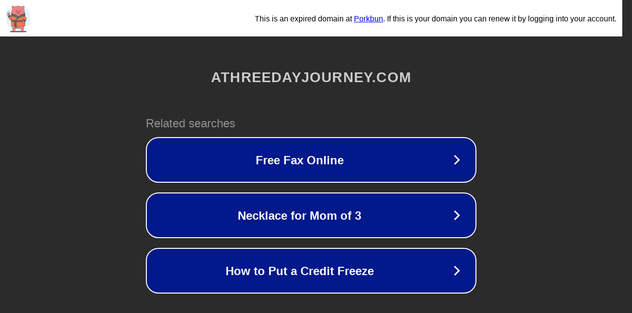

--- FILE ---
content_type: text/html; charset=utf-8
request_url: https://athreedayjourney.com/realtor/katytv.php?l=larrykroon144832
body_size: 1142
content:
<!doctype html>
<html data-adblockkey="MFwwDQYJKoZIhvcNAQEBBQADSwAwSAJBANDrp2lz7AOmADaN8tA50LsWcjLFyQFcb/P2Txc58oYOeILb3vBw7J6f4pamkAQVSQuqYsKx3YzdUHCvbVZvFUsCAwEAAQ==_DGe+ukgY4lqk57LXj8Q2LMRbRDkUjDughch8bnbHpOlMJ/v3DacFUBdF2xyYAgawnw9QPBdnyzg9LPSgcUayQg==" lang="en" style="background: #2B2B2B;">
<head>
    <meta charset="utf-8">
    <meta name="viewport" content="width=device-width, initial-scale=1">
    <link rel="icon" href="[data-uri]">
    <link rel="preconnect" href="https://www.google.com" crossorigin>
</head>
<body>
<div id="target" style="opacity: 0"></div>
<script>window.park = "[base64]";</script>
<script src="/bzaDCMDSz.js"></script>
</body>
</html>
